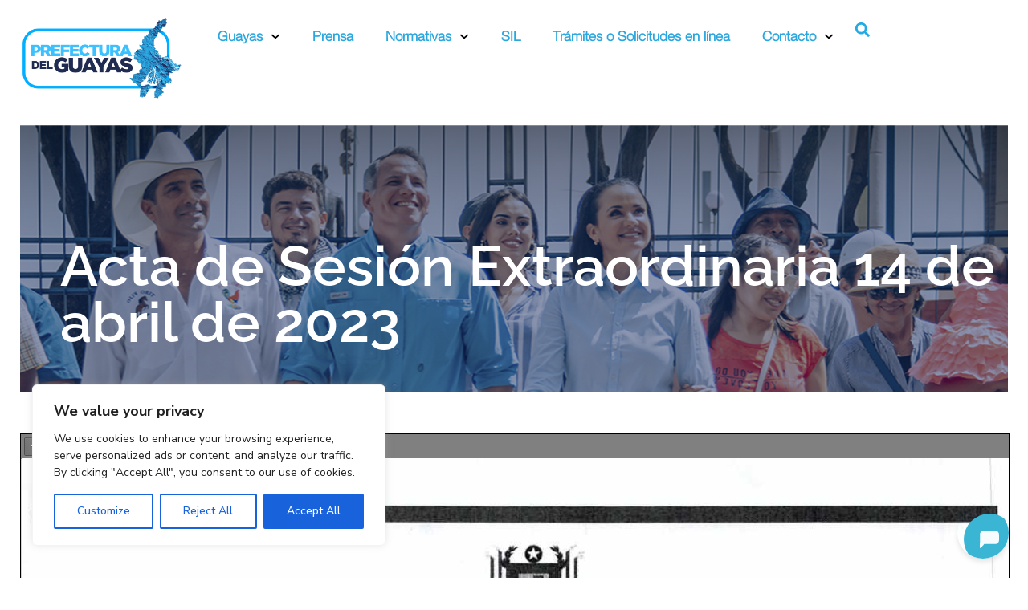

--- FILE ---
content_type: text/css
request_url: https://guayas.gob.ec/wp-content/uploads/elementor/css/post-7085.css?ver=1769060797
body_size: 887
content:
.elementor-kit-7085{--e-global-color-primary:#09437C;--e-global-color-secondary:#294579;--e-global-color-text:#202020;--e-global-color-accent:#ED0F69;--e-global-color-9aeda56:#363636;--e-global-color-5915e16:#FFFFFF;--e-global-color-cfb58aa:#E4AF2F;--e-global-color-6b359df:#46723B;--e-global-color-ed37003:#F4D55F;--e-global-color-6685fed:#B2B2B2;--e-global-color-c51716c:#41C9EB;--e-global-color-a2cd12e:#F5F6EC;--e-global-color-f511bf9:#FE8709;--e-global-color-49e0f76:#374245;--e-global-color-32ce916:#51E5EB;--e-global-color-41d24fb:#196995;--e-global-typography-primary-font-family:"HelveticaNeuel";--e-global-typography-primary-font-weight:600;--e-global-typography-secondary-font-family:"HelveticaNeuel";--e-global-typography-secondary-font-weight:400;--e-global-typography-text-font-family:"HelveticaNeuel";--e-global-typography-text-font-weight:400;--e-global-typography-accent-font-family:"HelveticaNeuel";--e-global-typography-accent-font-weight:500;color:#0A0909;}.elementor-kit-7085 e-page-transition{background-color:#FFBC7D;}.elementor-kit-7085 a{color:#2AA7DF;font-family:"HelveticaNeuel LT", Sans-serif;font-weight:bold;line-height:1.5em;}.elementor-kit-7085 a:hover{color:#0087FF;}.elementor-kit-7085 h1{color:var( --e-global-color-9aeda56 );}.elementor-kit-7085 h2{color:var( --e-global-color-9aeda56 );}.elementor-kit-7085 h3{color:var( --e-global-color-9aeda56 );}.elementor-kit-7085 h4{color:var( --e-global-color-9aeda56 );}.elementor-kit-7085 h5{color:var( --e-global-color-9aeda56 );}.elementor-kit-7085 h6{color:var( --e-global-color-9aeda56 );}.elementor-kit-7085 button:hover,.elementor-kit-7085 button:focus,.elementor-kit-7085 input[type="button"]:hover,.elementor-kit-7085 input[type="button"]:focus,.elementor-kit-7085 input[type="submit"]:hover,.elementor-kit-7085 input[type="submit"]:focus,.elementor-kit-7085 .elementor-button:hover,.elementor-kit-7085 .elementor-button:focus{box-shadow:0px 0px 10px 0px rgba(0,0,0,0.5);border-style:none;}.elementor-section.elementor-section-boxed > .elementor-container{max-width:1140px;}.e-con{--container-max-width:1140px;}.elementor-widget:not(:last-child){margin-block-end:20px;}.elementor-element{--widgets-spacing:20px 20px;--widgets-spacing-row:20px;--widgets-spacing-column:20px;}{}h1.entry-title{display:var(--page-title-display);}@media(max-width:1024px){.elementor-section.elementor-section-boxed > .elementor-container{max-width:1024px;}.e-con{--container-max-width:1024px;}}@media(max-width:767px){.elementor-section.elementor-section-boxed > .elementor-container{max-width:767px;}.e-con{--container-max-width:767px;}}/* Start Custom Fonts CSS */@font-face {
	font-family: 'HelveticaNeuel';
	font-style: normal;
	font-weight: normal;
	font-display: auto;
	src: url('https://guayas.gob.ec/wp-content/uploads/2021/07/helveticaneue.eot');
	src: url('https://guayas.gob.ec/wp-content/uploads/2021/07/helveticaneue.eot?#iefix') format('embedded-opentype'),
		url('https://guayas.gob.ec/wp-content/uploads/2021/07/helveticaneue.woff2') format('woff2'),
		url('https://guayas.gob.ec/wp-content/uploads/2021/07/helveticaneue.woff') format('woff'),
		url('https://guayas.gob.ec/wp-content/uploads/2021/07/HelveticaNeue-Regular.ttf') format('truetype');
}
/* End Custom Fonts CSS */
/* Start Custom Fonts CSS */@font-face {
	font-family: 'HelveticaNeuel LT';
	font-style: normal;
	font-weight: normal;
	font-display: auto;
	src: url('https://guayas.gob.ec/wp-content/uploads/2021/07/Helvetica-Neue-LT-45-Light.ttf') format('truetype');
}
/* End Custom Fonts CSS */

--- FILE ---
content_type: text/css
request_url: https://guayas.gob.ec/wp-content/uploads/elementor/css/post-27299.css?ver=1769102704
body_size: 449
content:
.elementor-27299 .elementor-element.elementor-element-61f0786{padding:10px 10px 10px 10px;}.elementor-27299 .elementor-element.elementor-element-5ac207d:not(.elementor-motion-effects-element-type-background) > .elementor-widget-wrap, .elementor-27299 .elementor-element.elementor-element-5ac207d > .elementor-widget-wrap > .elementor-motion-effects-container > .elementor-motion-effects-layer{background-image:url("https://guayas.gob.ec/wp-content/uploads/2024/01/actas.webp");background-position:top center;}.elementor-27299 .elementor-element.elementor-element-5ac207d > .elementor-element-populated{transition:background 0.3s, border 0.3s, border-radius 0.3s, box-shadow 0.3s;margin:0px 0px 0px 0px;--e-column-margin-right:0px;--e-column-margin-left:0px;padding:0px 0px 0px 0px;}.elementor-27299 .elementor-element.elementor-element-5ac207d > .elementor-element-populated > .elementor-background-overlay{transition:background 0.3s, border-radius 0.3s, opacity 0.3s;}.elementor-27299 .elementor-element.elementor-element-4c1ea6e{--spacer-size:220px;}.elementor-27299 .elementor-element.elementor-element-9756c90{width:var( --container-widget-width, 100% );max-width:100%;--container-widget-width:100%;--container-widget-flex-grow:0;}.elementor-27299 .elementor-element.elementor-element-9756c90 > .elementor-widget-container{margin:-100px 0px 52px 50px;}.elementor-27299 .elementor-element.elementor-element-9756c90.elementor-element{--flex-grow:0;--flex-shrink:0;}.elementor-27299 .elementor-element.elementor-element-9756c90 .elementor-heading-title{font-family:"Raleway", Sans-serif;font-size:70px;color:#FFFFFF;}.elementor-27299 .elementor-element.elementor-element-f0738af{text-align:center;}

--- FILE ---
content_type: text/css
request_url: https://guayas.gob.ec/wp-content/uploads/elementor/css/post-41003.css?ver=1769060797
body_size: 657
content:
.elementor-41003 .elementor-element.elementor-element-29051ea{--display:flex;--flex-direction:row;--container-widget-width:initial;--container-widget-height:100%;--container-widget-flex-grow:1;--container-widget-align-self:stretch;--flex-wrap-mobile:wrap;--justify-content:center;--gap:0px 0px;--row-gap:0px;--column-gap:0px;}.elementor-41003 .elementor-element.elementor-element-34e0641{--display:flex;--flex-direction:column;--container-widget-width:100%;--container-widget-height:initial;--container-widget-flex-grow:0;--container-widget-align-self:initial;--flex-wrap-mobile:wrap;}.elementor-41003 .elementor-element.elementor-element-34e0641.e-con{--flex-grow:0;--flex-shrink:0;}.elementor-41003 .elementor-element.elementor-element-205aca7{--display:flex;--flex-direction:row;--container-widget-width:calc( ( 1 - var( --container-widget-flex-grow ) ) * 100% );--container-widget-height:100%;--container-widget-flex-grow:1;--container-widget-align-self:stretch;--flex-wrap-mobile:wrap;--justify-content:center;--align-items:center;}.elementor-41003 .elementor-element.elementor-element-205aca7.e-con{--flex-grow:0;--flex-shrink:0;}.elementor-41003 .elementor-element.elementor-element-ff51e2e .elementor-menu-toggle{margin:0 auto;}.elementor-41003 .elementor-element.elementor-element-ff51e2e .elementor-nav-menu--dropdown a, .elementor-41003 .elementor-element.elementor-element-ff51e2e .elementor-menu-toggle{color:#26aae2;fill:#26aae2;}.elementor-41003 .elementor-element.elementor-element-ff51e2e .elementor-nav-menu--dropdown a:hover,
					.elementor-41003 .elementor-element.elementor-element-ff51e2e .elementor-nav-menu--dropdown a:focus,
					.elementor-41003 .elementor-element.elementor-element-ff51e2e .elementor-nav-menu--dropdown a.elementor-item-active,
					.elementor-41003 .elementor-element.elementor-element-ff51e2e .elementor-nav-menu--dropdown a.highlighted{background-color:#FFFFFF;}.elementor-41003 .elementor-element.elementor-element-ff51e2e .elementor-nav-menu--dropdown a.elementor-item-active{color:#1d2968;}.elementor-41003 .elementor-element.elementor-element-ff51e2e .elementor-menu-toggle:hover, .elementor-41003 .elementor-element.elementor-element-ff51e2e .elementor-menu-toggle:focus{background-color:#FFFFFF;}.elementor-41003 .elementor-element.elementor-element-ff51e2e{width:initial;max-width:initial;}.elementor-41003 .elementor-element.elementor-element-ff51e2e.elementor-element{--flex-grow:0;--flex-shrink:0;}.elementor-41003 .elementor-element.elementor-element-3d8f496 .elementor-search-form{text-align:center;}.elementor-41003 .elementor-element.elementor-element-3d8f496 .elementor-search-form__toggle{--e-search-form-toggle-size:33px;--e-search-form-toggle-color:#24abe4;--e-search-form-toggle-background-color:#FFFFFF;}.elementor-41003 .elementor-element.elementor-element-3d8f496:not(.elementor-search-form--skin-full_screen) .elementor-search-form__container{border-radius:3px;}.elementor-41003 .elementor-element.elementor-element-3d8f496.elementor-search-form--skin-full_screen input[type="search"].elementor-search-form__input{border-radius:3px;}.elementor-theme-builder-content-area{height:400px;}.elementor-location-header:before, .elementor-location-footer:before{content:"";display:table;clear:both;}@media(max-width:767px){.elementor-41003 .elementor-element.elementor-element-29051ea{--flex-direction:row;--container-widget-width:initial;--container-widget-height:100%;--container-widget-flex-grow:1;--container-widget-align-self:stretch;--flex-wrap-mobile:wrap;}.elementor-41003 .elementor-element.elementor-element-34e0641{--width:154px;}.elementor-41003 .elementor-element.elementor-element-205aca7{--width:156px;}}@media(min-width:768px){.elementor-41003 .elementor-element.elementor-element-34e0641{--width:20%;}.elementor-41003 .elementor-element.elementor-element-205aca7{--width:90%;}}@media(max-width:1024px) and (min-width:768px){.elementor-41003 .elementor-element.elementor-element-34e0641{--width:20px;}}

--- FILE ---
content_type: text/css
request_url: https://guayas.gob.ec/wp-content/uploads/elementor/css/post-41037.css?ver=1769060797
body_size: 967
content:
.elementor-41037 .elementor-element.elementor-element-4c85a59{--display:flex;--flex-direction:row;--container-widget-width:initial;--container-widget-height:100%;--container-widget-flex-grow:1;--container-widget-align-self:stretch;--flex-wrap-mobile:wrap;--gap:0px 0px;--row-gap:0px;--column-gap:0px;}.elementor-41037 .elementor-element.elementor-element-4c85a59:not(.elementor-motion-effects-element-type-background), .elementor-41037 .elementor-element.elementor-element-4c85a59 > .elementor-motion-effects-container > .elementor-motion-effects-layer{background-color:#004481;}.elementor-41037 .elementor-element.elementor-element-a39e8be{--display:flex;--flex-direction:column;--container-widget-width:100%;--container-widget-height:initial;--container-widget-flex-grow:0;--container-widget-align-self:initial;--flex-wrap-mobile:wrap;}.elementor-41037 .elementor-element.elementor-element-146d89f{--display:flex;--flex-direction:column;--container-widget-width:100%;--container-widget-height:initial;--container-widget-flex-grow:0;--container-widget-align-self:initial;--flex-wrap-mobile:wrap;}.elementor-41037 .elementor-element.elementor-element-146d89f.e-con{--flex-grow:0;--flex-shrink:0;}.elementor-41037 .elementor-element.elementor-element-758ab33 > .elementor-widget-container{margin:0px 0px -40px 0px;}.elementor-41037 .elementor-element.elementor-element-758ab33{font-size:12px;line-height:21px;color:#FFFFFF;}.elementor-41037 .elementor-element.elementor-element-ab4215f .elementor-nav-menu .elementor-item{font-size:12px;line-height:1px;}.elementor-41037 .elementor-element.elementor-element-ab4215f .elementor-nav-menu--main .elementor-item{color:#FFFFFF;fill:#FFFFFF;}.elementor-41037 .elementor-element.elementor-element-ab4215f .elementor-nav-menu--main .elementor-item:hover,
					.elementor-41037 .elementor-element.elementor-element-ab4215f .elementor-nav-menu--main .elementor-item.elementor-item-active,
					.elementor-41037 .elementor-element.elementor-element-ab4215f .elementor-nav-menu--main .elementor-item.highlighted,
					.elementor-41037 .elementor-element.elementor-element-ab4215f .elementor-nav-menu--main .elementor-item:focus{color:#2AA7DF;fill:#2AA7DF;}.elementor-41037 .elementor-element.elementor-element-e642c8a{--display:flex;--flex-direction:column;--container-widget-width:100%;--container-widget-height:initial;--container-widget-flex-grow:0;--container-widget-align-self:initial;--flex-wrap-mobile:wrap;}.elementor-41037 .elementor-element.elementor-element-1b1594e > .elementor-widget-container{margin:0px 0px -40px 0px;}.elementor-41037 .elementor-element.elementor-element-1b1594e{font-size:12px;line-height:21px;color:#FFFFFF;}.elementor-41037 .elementor-element.elementor-element-982d7d2{width:var( --container-widget-width, 90.566% );max-width:90.566%;--container-widget-width:90.566%;--container-widget-flex-grow:0;--e-nav-menu-horizontal-menu-item-margin:calc( 0px / 2 );}.elementor-41037 .elementor-element.elementor-element-982d7d2.elementor-element{--flex-grow:0;--flex-shrink:0;}.elementor-41037 .elementor-element.elementor-element-982d7d2 .elementor-nav-menu .elementor-item{font-size:11px;line-height:11px;letter-spacing:0px;word-spacing:0px;}.elementor-41037 .elementor-element.elementor-element-982d7d2 .elementor-nav-menu--main .elementor-item{color:#FFFFFF;fill:#FFFFFF;padding-left:7px;padding-right:7px;}.elementor-41037 .elementor-element.elementor-element-982d7d2 .elementor-nav-menu--main .elementor-item:hover,
					.elementor-41037 .elementor-element.elementor-element-982d7d2 .elementor-nav-menu--main .elementor-item.elementor-item-active,
					.elementor-41037 .elementor-element.elementor-element-982d7d2 .elementor-nav-menu--main .elementor-item.highlighted,
					.elementor-41037 .elementor-element.elementor-element-982d7d2 .elementor-nav-menu--main .elementor-item:focus{color:#2AA7DF;fill:#2AA7DF;}.elementor-41037 .elementor-element.elementor-element-982d7d2 .elementor-nav-menu--main:not(.elementor-nav-menu--layout-horizontal) .elementor-nav-menu > li:not(:last-child){margin-bottom:0px;}.elementor-41037 .elementor-element.elementor-element-81ec3ee{--display:flex;--flex-direction:column;--container-widget-width:100%;--container-widget-height:initial;--container-widget-flex-grow:0;--container-widget-align-self:initial;--flex-wrap-mobile:wrap;}.elementor-41037 .elementor-element.elementor-element-d306706{font-size:12px;line-height:21px;color:#FFFFFF;}.elementor-41037 .elementor-element.elementor-element-8a83bcf{font-size:16px;line-height:12px;color:#FFFFFF;}.elementor-41037 .elementor-element.elementor-element-dc10c65 .elementor-repeater-item-d3d1ac3.elementor-social-icon{background-color:#004481;}.elementor-41037 .elementor-element.elementor-element-dc10c65 .elementor-repeater-item-d3d1ac3.elementor-social-icon i{color:#FFFFFF;}.elementor-41037 .elementor-element.elementor-element-dc10c65 .elementor-repeater-item-d3d1ac3.elementor-social-icon svg{fill:#FFFFFF;}.elementor-41037 .elementor-element.elementor-element-dc10c65 .elementor-repeater-item-1f20e42.elementor-social-icon{background-color:#004481;}.elementor-41037 .elementor-element.elementor-element-dc10c65 .elementor-repeater-item-1f20e42.elementor-social-icon i{color:#FFFFFF;}.elementor-41037 .elementor-element.elementor-element-dc10c65 .elementor-repeater-item-1f20e42.elementor-social-icon svg{fill:#FFFFFF;}.elementor-41037 .elementor-element.elementor-element-dc10c65 .elementor-repeater-item-39e363e.elementor-social-icon{background-color:#004481;}.elementor-41037 .elementor-element.elementor-element-dc10c65 .elementor-repeater-item-1d776d9.elementor-social-icon{background-color:#004481;}.elementor-41037 .elementor-element.elementor-element-dc10c65 .elementor-repeater-item-c3cc1a8.elementor-social-icon{background-color:#004481;}.elementor-41037 .elementor-element.elementor-element-dc10c65{--grid-template-columns:repeat(0, auto);--icon-size:24px;--grid-column-gap:5px;--grid-row-gap:0px;}.elementor-41037 .elementor-element.elementor-element-dc10c65 .elementor-widget-container{text-align:center;}.elementor-41037 .elementor-element.elementor-element-4f174ab{--display:flex;--flex-direction:row;--container-widget-width:initial;--container-widget-height:100%;--container-widget-flex-grow:1;--container-widget-align-self:stretch;--flex-wrap-mobile:wrap;--gap:0px 0px;--row-gap:0px;--column-gap:0px;}.elementor-41037 .elementor-element.elementor-element-4f174ab:not(.elementor-motion-effects-element-type-background), .elementor-41037 .elementor-element.elementor-element-4f174ab > .elementor-motion-effects-container > .elementor-motion-effects-layer{background-color:#004481;}.elementor-41037 .elementor-element.elementor-element-baf92ad{--display:flex;--flex-direction:column;--container-widget-width:calc( ( 1 - var( --container-widget-flex-grow ) ) * 100% );--container-widget-height:initial;--container-widget-flex-grow:0;--container-widget-align-self:initial;--flex-wrap-mobile:wrap;--justify-content:center;--align-items:center;}.elementor-41037 .elementor-element.elementor-element-7e6b513 > .elementor-widget-container{margin:0px 0px 0px 0px;}.elementor-41037 .elementor-element.elementor-element-7e6b513{font-size:12px;color:#FFFFFF;}.elementor-41037 .elementor-element.elementor-element-0ec34ff{--display:flex;--flex-direction:column;--container-widget-width:100%;--container-widget-height:initial;--container-widget-flex-grow:0;--container-widget-align-self:initial;--flex-wrap-mobile:wrap;}.elementor-theme-builder-content-area{height:400px;}.elementor-location-header:before, .elementor-location-footer:before{content:"";display:table;clear:both;}@media(min-width:768px){.elementor-41037 .elementor-element.elementor-element-a39e8be{--width:25%;}.elementor-41037 .elementor-element.elementor-element-146d89f{--width:18.225%;}.elementor-41037 .elementor-element.elementor-element-e642c8a{--width:25%;}.elementor-41037 .elementor-element.elementor-element-81ec3ee{--width:25%;}.elementor-41037 .elementor-element.elementor-element-baf92ad{--width:50%;}.elementor-41037 .elementor-element.elementor-element-0ec34ff{--width:50%;}}